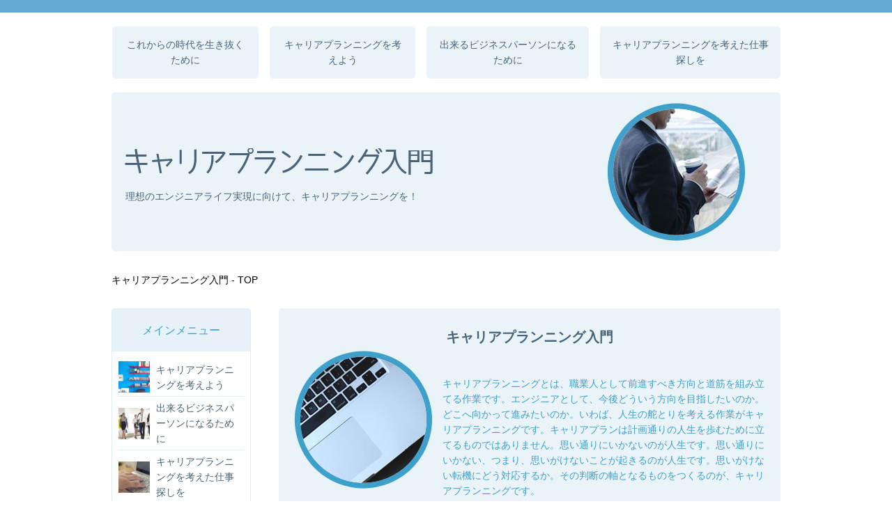

--- FILE ---
content_type: text/html; charset=UTF-8
request_url: https://xn--cckvak1ipctd0bf8fb1842gz10i.net/
body_size: 31082
content:
<?xml version="1.0" encoding="UTF-8"?><!DOCTYPE html PUBLIC "-//W3C//DTD XHTML 1.0 Transitional//EN" "http://www.w3.org/TR/xhtml1/DTD/xhtml1-transitional.dtd"><html lang="ja" xml:lang="ja" xmlns="http://www.w3.org/1999/xhtml">
	<head>
		<meta http-equiv="Content-Type" content="text/html; charset=utf-8" />
		<meta http-equiv="Content-Script-Type" content="text/javascript" />
		<meta http-equiv="Content-Style-Type" content="text/css" />
		<meta name="viewport" content="width=device-width, initial-scale=1">
		<title>
			キャリアプランニング入門		</title>
		<meta name="keywords" content="キャリア,プランニング" />
<meta name="description" content="IT業界は売り手市場といわれ、「食べるのに困らないから」という理由でエンジニアになる人も多いようですが、エンジニアとしてのキャリアプランニングについて考えたことはありますか？IT系エンジニアこそ早い時点でのキャリアプランニングが必要です。" />
<meta name='robots' content='max-image-preview:large' />
<style id='wp-img-auto-sizes-contain-inline-css' type='text/css'>
img:is([sizes=auto i],[sizes^="auto," i]){contain-intrinsic-size:3000px 1500px}
/*# sourceURL=wp-img-auto-sizes-contain-inline-css */
</style>
<style id='wp-block-library-inline-css' type='text/css'>
:root{--wp-block-synced-color:#7a00df;--wp-block-synced-color--rgb:122,0,223;--wp-bound-block-color:var(--wp-block-synced-color);--wp-editor-canvas-background:#ddd;--wp-admin-theme-color:#007cba;--wp-admin-theme-color--rgb:0,124,186;--wp-admin-theme-color-darker-10:#006ba1;--wp-admin-theme-color-darker-10--rgb:0,107,160.5;--wp-admin-theme-color-darker-20:#005a87;--wp-admin-theme-color-darker-20--rgb:0,90,135;--wp-admin-border-width-focus:2px}@media (min-resolution:192dpi){:root{--wp-admin-border-width-focus:1.5px}}.wp-element-button{cursor:pointer}:root .has-very-light-gray-background-color{background-color:#eee}:root .has-very-dark-gray-background-color{background-color:#313131}:root .has-very-light-gray-color{color:#eee}:root .has-very-dark-gray-color{color:#313131}:root .has-vivid-green-cyan-to-vivid-cyan-blue-gradient-background{background:linear-gradient(135deg,#00d084,#0693e3)}:root .has-purple-crush-gradient-background{background:linear-gradient(135deg,#34e2e4,#4721fb 50%,#ab1dfe)}:root .has-hazy-dawn-gradient-background{background:linear-gradient(135deg,#faaca8,#dad0ec)}:root .has-subdued-olive-gradient-background{background:linear-gradient(135deg,#fafae1,#67a671)}:root .has-atomic-cream-gradient-background{background:linear-gradient(135deg,#fdd79a,#004a59)}:root .has-nightshade-gradient-background{background:linear-gradient(135deg,#330968,#31cdcf)}:root .has-midnight-gradient-background{background:linear-gradient(135deg,#020381,#2874fc)}:root{--wp--preset--font-size--normal:16px;--wp--preset--font-size--huge:42px}.has-regular-font-size{font-size:1em}.has-larger-font-size{font-size:2.625em}.has-normal-font-size{font-size:var(--wp--preset--font-size--normal)}.has-huge-font-size{font-size:var(--wp--preset--font-size--huge)}.has-text-align-center{text-align:center}.has-text-align-left{text-align:left}.has-text-align-right{text-align:right}.has-fit-text{white-space:nowrap!important}#end-resizable-editor-section{display:none}.aligncenter{clear:both}.items-justified-left{justify-content:flex-start}.items-justified-center{justify-content:center}.items-justified-right{justify-content:flex-end}.items-justified-space-between{justify-content:space-between}.screen-reader-text{border:0;clip-path:inset(50%);height:1px;margin:-1px;overflow:hidden;padding:0;position:absolute;width:1px;word-wrap:normal!important}.screen-reader-text:focus{background-color:#ddd;clip-path:none;color:#444;display:block;font-size:1em;height:auto;left:5px;line-height:normal;padding:15px 23px 14px;text-decoration:none;top:5px;width:auto;z-index:100000}html :where(.has-border-color){border-style:solid}html :where([style*=border-top-color]){border-top-style:solid}html :where([style*=border-right-color]){border-right-style:solid}html :where([style*=border-bottom-color]){border-bottom-style:solid}html :where([style*=border-left-color]){border-left-style:solid}html :where([style*=border-width]){border-style:solid}html :where([style*=border-top-width]){border-top-style:solid}html :where([style*=border-right-width]){border-right-style:solid}html :where([style*=border-bottom-width]){border-bottom-style:solid}html :where([style*=border-left-width]){border-left-style:solid}html :where(img[class*=wp-image-]){height:auto;max-width:100%}:where(figure){margin:0 0 1em}html :where(.is-position-sticky){--wp-admin--admin-bar--position-offset:var(--wp-admin--admin-bar--height,0px)}@media screen and (max-width:600px){html :where(.is-position-sticky){--wp-admin--admin-bar--position-offset:0px}}

/*# sourceURL=wp-block-library-inline-css */
</style><style id='global-styles-inline-css' type='text/css'>
:root{--wp--preset--aspect-ratio--square: 1;--wp--preset--aspect-ratio--4-3: 4/3;--wp--preset--aspect-ratio--3-4: 3/4;--wp--preset--aspect-ratio--3-2: 3/2;--wp--preset--aspect-ratio--2-3: 2/3;--wp--preset--aspect-ratio--16-9: 16/9;--wp--preset--aspect-ratio--9-16: 9/16;--wp--preset--color--black: #000000;--wp--preset--color--cyan-bluish-gray: #abb8c3;--wp--preset--color--white: #ffffff;--wp--preset--color--pale-pink: #f78da7;--wp--preset--color--vivid-red: #cf2e2e;--wp--preset--color--luminous-vivid-orange: #ff6900;--wp--preset--color--luminous-vivid-amber: #fcb900;--wp--preset--color--light-green-cyan: #7bdcb5;--wp--preset--color--vivid-green-cyan: #00d084;--wp--preset--color--pale-cyan-blue: #8ed1fc;--wp--preset--color--vivid-cyan-blue: #0693e3;--wp--preset--color--vivid-purple: #9b51e0;--wp--preset--gradient--vivid-cyan-blue-to-vivid-purple: linear-gradient(135deg,rgb(6,147,227) 0%,rgb(155,81,224) 100%);--wp--preset--gradient--light-green-cyan-to-vivid-green-cyan: linear-gradient(135deg,rgb(122,220,180) 0%,rgb(0,208,130) 100%);--wp--preset--gradient--luminous-vivid-amber-to-luminous-vivid-orange: linear-gradient(135deg,rgb(252,185,0) 0%,rgb(255,105,0) 100%);--wp--preset--gradient--luminous-vivid-orange-to-vivid-red: linear-gradient(135deg,rgb(255,105,0) 0%,rgb(207,46,46) 100%);--wp--preset--gradient--very-light-gray-to-cyan-bluish-gray: linear-gradient(135deg,rgb(238,238,238) 0%,rgb(169,184,195) 100%);--wp--preset--gradient--cool-to-warm-spectrum: linear-gradient(135deg,rgb(74,234,220) 0%,rgb(151,120,209) 20%,rgb(207,42,186) 40%,rgb(238,44,130) 60%,rgb(251,105,98) 80%,rgb(254,248,76) 100%);--wp--preset--gradient--blush-light-purple: linear-gradient(135deg,rgb(255,206,236) 0%,rgb(152,150,240) 100%);--wp--preset--gradient--blush-bordeaux: linear-gradient(135deg,rgb(254,205,165) 0%,rgb(254,45,45) 50%,rgb(107,0,62) 100%);--wp--preset--gradient--luminous-dusk: linear-gradient(135deg,rgb(255,203,112) 0%,rgb(199,81,192) 50%,rgb(65,88,208) 100%);--wp--preset--gradient--pale-ocean: linear-gradient(135deg,rgb(255,245,203) 0%,rgb(182,227,212) 50%,rgb(51,167,181) 100%);--wp--preset--gradient--electric-grass: linear-gradient(135deg,rgb(202,248,128) 0%,rgb(113,206,126) 100%);--wp--preset--gradient--midnight: linear-gradient(135deg,rgb(2,3,129) 0%,rgb(40,116,252) 100%);--wp--preset--font-size--small: 13px;--wp--preset--font-size--medium: 20px;--wp--preset--font-size--large: 36px;--wp--preset--font-size--x-large: 42px;--wp--preset--spacing--20: 0.44rem;--wp--preset--spacing--30: 0.67rem;--wp--preset--spacing--40: 1rem;--wp--preset--spacing--50: 1.5rem;--wp--preset--spacing--60: 2.25rem;--wp--preset--spacing--70: 3.38rem;--wp--preset--spacing--80: 5.06rem;--wp--preset--shadow--natural: 6px 6px 9px rgba(0, 0, 0, 0.2);--wp--preset--shadow--deep: 12px 12px 50px rgba(0, 0, 0, 0.4);--wp--preset--shadow--sharp: 6px 6px 0px rgba(0, 0, 0, 0.2);--wp--preset--shadow--outlined: 6px 6px 0px -3px rgb(255, 255, 255), 6px 6px rgb(0, 0, 0);--wp--preset--shadow--crisp: 6px 6px 0px rgb(0, 0, 0);}:where(.is-layout-flex){gap: 0.5em;}:where(.is-layout-grid){gap: 0.5em;}body .is-layout-flex{display: flex;}.is-layout-flex{flex-wrap: wrap;align-items: center;}.is-layout-flex > :is(*, div){margin: 0;}body .is-layout-grid{display: grid;}.is-layout-grid > :is(*, div){margin: 0;}:where(.wp-block-columns.is-layout-flex){gap: 2em;}:where(.wp-block-columns.is-layout-grid){gap: 2em;}:where(.wp-block-post-template.is-layout-flex){gap: 1.25em;}:where(.wp-block-post-template.is-layout-grid){gap: 1.25em;}.has-black-color{color: var(--wp--preset--color--black) !important;}.has-cyan-bluish-gray-color{color: var(--wp--preset--color--cyan-bluish-gray) !important;}.has-white-color{color: var(--wp--preset--color--white) !important;}.has-pale-pink-color{color: var(--wp--preset--color--pale-pink) !important;}.has-vivid-red-color{color: var(--wp--preset--color--vivid-red) !important;}.has-luminous-vivid-orange-color{color: var(--wp--preset--color--luminous-vivid-orange) !important;}.has-luminous-vivid-amber-color{color: var(--wp--preset--color--luminous-vivid-amber) !important;}.has-light-green-cyan-color{color: var(--wp--preset--color--light-green-cyan) !important;}.has-vivid-green-cyan-color{color: var(--wp--preset--color--vivid-green-cyan) !important;}.has-pale-cyan-blue-color{color: var(--wp--preset--color--pale-cyan-blue) !important;}.has-vivid-cyan-blue-color{color: var(--wp--preset--color--vivid-cyan-blue) !important;}.has-vivid-purple-color{color: var(--wp--preset--color--vivid-purple) !important;}.has-black-background-color{background-color: var(--wp--preset--color--black) !important;}.has-cyan-bluish-gray-background-color{background-color: var(--wp--preset--color--cyan-bluish-gray) !important;}.has-white-background-color{background-color: var(--wp--preset--color--white) !important;}.has-pale-pink-background-color{background-color: var(--wp--preset--color--pale-pink) !important;}.has-vivid-red-background-color{background-color: var(--wp--preset--color--vivid-red) !important;}.has-luminous-vivid-orange-background-color{background-color: var(--wp--preset--color--luminous-vivid-orange) !important;}.has-luminous-vivid-amber-background-color{background-color: var(--wp--preset--color--luminous-vivid-amber) !important;}.has-light-green-cyan-background-color{background-color: var(--wp--preset--color--light-green-cyan) !important;}.has-vivid-green-cyan-background-color{background-color: var(--wp--preset--color--vivid-green-cyan) !important;}.has-pale-cyan-blue-background-color{background-color: var(--wp--preset--color--pale-cyan-blue) !important;}.has-vivid-cyan-blue-background-color{background-color: var(--wp--preset--color--vivid-cyan-blue) !important;}.has-vivid-purple-background-color{background-color: var(--wp--preset--color--vivid-purple) !important;}.has-black-border-color{border-color: var(--wp--preset--color--black) !important;}.has-cyan-bluish-gray-border-color{border-color: var(--wp--preset--color--cyan-bluish-gray) !important;}.has-white-border-color{border-color: var(--wp--preset--color--white) !important;}.has-pale-pink-border-color{border-color: var(--wp--preset--color--pale-pink) !important;}.has-vivid-red-border-color{border-color: var(--wp--preset--color--vivid-red) !important;}.has-luminous-vivid-orange-border-color{border-color: var(--wp--preset--color--luminous-vivid-orange) !important;}.has-luminous-vivid-amber-border-color{border-color: var(--wp--preset--color--luminous-vivid-amber) !important;}.has-light-green-cyan-border-color{border-color: var(--wp--preset--color--light-green-cyan) !important;}.has-vivid-green-cyan-border-color{border-color: var(--wp--preset--color--vivid-green-cyan) !important;}.has-pale-cyan-blue-border-color{border-color: var(--wp--preset--color--pale-cyan-blue) !important;}.has-vivid-cyan-blue-border-color{border-color: var(--wp--preset--color--vivid-cyan-blue) !important;}.has-vivid-purple-border-color{border-color: var(--wp--preset--color--vivid-purple) !important;}.has-vivid-cyan-blue-to-vivid-purple-gradient-background{background: var(--wp--preset--gradient--vivid-cyan-blue-to-vivid-purple) !important;}.has-light-green-cyan-to-vivid-green-cyan-gradient-background{background: var(--wp--preset--gradient--light-green-cyan-to-vivid-green-cyan) !important;}.has-luminous-vivid-amber-to-luminous-vivid-orange-gradient-background{background: var(--wp--preset--gradient--luminous-vivid-amber-to-luminous-vivid-orange) !important;}.has-luminous-vivid-orange-to-vivid-red-gradient-background{background: var(--wp--preset--gradient--luminous-vivid-orange-to-vivid-red) !important;}.has-very-light-gray-to-cyan-bluish-gray-gradient-background{background: var(--wp--preset--gradient--very-light-gray-to-cyan-bluish-gray) !important;}.has-cool-to-warm-spectrum-gradient-background{background: var(--wp--preset--gradient--cool-to-warm-spectrum) !important;}.has-blush-light-purple-gradient-background{background: var(--wp--preset--gradient--blush-light-purple) !important;}.has-blush-bordeaux-gradient-background{background: var(--wp--preset--gradient--blush-bordeaux) !important;}.has-luminous-dusk-gradient-background{background: var(--wp--preset--gradient--luminous-dusk) !important;}.has-pale-ocean-gradient-background{background: var(--wp--preset--gradient--pale-ocean) !important;}.has-electric-grass-gradient-background{background: var(--wp--preset--gradient--electric-grass) !important;}.has-midnight-gradient-background{background: var(--wp--preset--gradient--midnight) !important;}.has-small-font-size{font-size: var(--wp--preset--font-size--small) !important;}.has-medium-font-size{font-size: var(--wp--preset--font-size--medium) !important;}.has-large-font-size{font-size: var(--wp--preset--font-size--large) !important;}.has-x-large-font-size{font-size: var(--wp--preset--font-size--x-large) !important;}
/*# sourceURL=global-styles-inline-css */
</style>

<style id='classic-theme-styles-inline-css' type='text/css'>
/*! This file is auto-generated */
.wp-block-button__link{color:#fff;background-color:#32373c;border-radius:9999px;box-shadow:none;text-decoration:none;padding:calc(.667em + 2px) calc(1.333em + 2px);font-size:1.125em}.wp-block-file__button{background:#32373c;color:#fff;text-decoration:none}
/*# sourceURL=/wp-includes/css/classic-themes.min.css */
</style>
<link rel='stylesheet' id='contact-form-7-css' href='https://xn--cckvak1ipctd0bf8fb1842gz10i.net/wp-content/plugins/contact-form-7/includes/css/styles.css?ver=5.8.7' type='text/css' media='all' />
<link rel="https://api.w.org/" href="https://xn--cckvak1ipctd0bf8fb1842gz10i.net/wp-json/" />
<!-- BEGIN: WP Social Bookmarking Light HEAD -->
<style type="text/css">.wp_social_bookmarking_light{
    border: 0 !important;
    padding: 10px 0 20px 0 !important;
  margin: 0 0 0 20px;
}
.wp_social_bookmarking_light div{
    float: left !important;
    border: 0 !important;
    padding: 0 !important;
    margin: 0 5px 0px 0 !important;
    min-height: 30px !important;
    line-height: 18px !important;
    text-indent: 0 !important;
}
.wp_social_bookmarking_light img{
    border: 0 !important;
    padding: 0;
    margin: 0;
    vertical-align: top !important;
}
.wp_social_bookmarking_light_clear{
    clear: both !important;
}
#fb-root{
    display: none;
}
.wsbl_twitter{
    width: 100px;
}
.wsbl_facebook_like iframe{
    max-width: none !important;
}
</style>
<!-- END: WP Social Bookmarking Light HEAD -->
		<link rel="shortcut icon" href="../../../wp-content/uploads/2022/02/favicon.ico" />
		<link href="https://xn--cckvak1ipctd0bf8fb1842gz10i.net/wp-content/themes/ltfr73/style.css" rel="stylesheet" type="text/css" />
	</head>
	<body id="careerplan_top">
		<!-- #headGroup -->
		<div id="careerplan_headGroup" class="careerplan_boxWrap">
			<div class="careerplan_gnav">
				<!-- gnav -->
				<div class="menu-gnav-container"><ul id="menu-gnav" class="menu"><li id="menu-item-37" class="menu-item menu-item-type-post_type menu-item-object-page menu-item-37"><a   href="https://xn--cckvak1ipctd0bf8fb1842gz10i.net/outwear/">これからの時代を生き抜くために</a></li>
<li id="menu-item-39" class="menu-item menu-item-type-taxonomy menu-item-object-category menu-item-39"><a   href="https://xn--cckvak1ipctd0bf8fb1842gz10i.net/thinkyou/">キャリアプランニングを考えよう</a></li>
<li id="menu-item-38" class="menu-item menu-item-type-taxonomy menu-item-object-category menu-item-38"><a   href="https://xn--cckvak1ipctd0bf8fb1842gz10i.net/excellence/">出来るビジネスパーソンになるために</a></li>
<li id="menu-item-40" class="menu-item menu-item-type-taxonomy menu-item-object-category menu-item-40"><a   href="https://xn--cckvak1ipctd0bf8fb1842gz10i.net/findwork/">キャリアプランニングを考えた仕事探しを</a></li>
</ul></div>				<!-- /gnav -->
			</div>
			<!--sp-menu-->
			<div id="sp-gnav">
				<input id="nav-input" type="checkbox" class="nav-unshown">
				<label id="nav-open" for="nav-input"><span></span></label>
				<label class="nav-unshown" id="nav-close" for="nav-input"></label>
				<div id="nav-content">
					<div class="menu-gnav-container"><ul id="menu-gnav-1" class="menu"><li class="menu-item menu-item-type-post_type menu-item-object-page menu-item-37"><a   href="https://xn--cckvak1ipctd0bf8fb1842gz10i.net/outwear/">これからの時代を生き抜くために</a></li>
<li class="menu-item menu-item-type-taxonomy menu-item-object-category menu-item-39"><a   href="https://xn--cckvak1ipctd0bf8fb1842gz10i.net/thinkyou/">キャリアプランニングを考えよう</a></li>
<li class="menu-item menu-item-type-taxonomy menu-item-object-category menu-item-38"><a   href="https://xn--cckvak1ipctd0bf8fb1842gz10i.net/excellence/">出来るビジネスパーソンになるために</a></li>
<li class="menu-item menu-item-type-taxonomy menu-item-object-category menu-item-40"><a   href="https://xn--cckvak1ipctd0bf8fb1842gz10i.net/findwork/">キャリアプランニングを考えた仕事探しを</a></li>
</ul></div>				</div>
			</div>
			<!--/sp-menu-->
			<div class="careerplan_eyecatch">
				<p><a href="/"><img src="https://xn--cckvak1ipctd0bf8fb1842gz10i.net/wp-content/themes/ltfr73/images/logo.gif" alt="キャリアプランニング入門" width="461" height="38" /></a></p>
				<h1>理想のエンジニアライフ実現に向けて、キャリアプランニングを！</h1>
			</div>
			<!-- pankuz -->
			<div class="careerplan_pankuz">
				<ul><li itemscope itemtype="http://data-vocabulary.org/breadcrumb"><span itemprop="title">キャリアプランニング入門 - TOP</span></li></ul>			</div>
			<!-- /.pankuz -->
		</div>
		<!-- /#headGroup --><div id="careerplan_content" class="careerplan_boxWrap careerplan_clearfix">
	<!-- #contents -->
	<div id="careerplan_contents" class="careerplan_index careerplan_contentsWrap careerplan_fr careerplan_articl">
		<!-- headLine -->
		<div class="careerplan_index_headLine careerplan_section">
			<h2>キャリアプランニング入門</h2>
			<p>キャリアプランニングとは、職業人として前進すべき方向と道筋を組み立てる作業です。エンジニアとして、今後どういう方向を目指したいのか。どこへ向かって進みたいのか。いわば、人生の舵とりを考える作業がキャリアプランニングです。キャリアプランは計画通りの人生を歩むために立てるものではありません。思い通りにいかないのが人生です。思い通りにいかない、つまり、思いがけないことが起きるのが人生です。思いがけない転機にどう対応するか。その判断の軸となるものをつくるのが、キャリアプランニングです。</p>
		</div>
		<!-- /.headLine -->
		<h2>転職関連ニュース</h2>
		<ul>
						<li><p>2024.02.20</p><h3><a href="https://xn--cckvak1ipctd0bf8fb1842gz10i.net/thinkyou/post79/">転職とフリーランスで迷ったら</a></h3></li>
						<li><p>2015.01.21</p><h3><a href="https://xn--cckvak1ipctd0bf8fb1842gz10i.net/thinkyou/post14/">既存の枠にしばられすぎないこと</a></h3></li>
						<li><p>2015.01.13</p><h3><a href="https://xn--cckvak1ipctd0bf8fb1842gz10i.net/thinkyou/post12/">エンジニアは20代のうちに</a></h3></li>
						<li><p>2015.01.07</p><h3><a href="https://xn--cckvak1ipctd0bf8fb1842gz10i.net/thinkyou/post10/">キャリアプラニングが必要な理由</a></h3></li>
						<li><p>2025.06.16</p><h3><a href="https://xn--cckvak1ipctd0bf8fb1842gz10i.net/excellence/post82/">俯瞰力を身につける</a></h3></li>
						<li><p>2015.02.24</p><h3><a href="https://xn--cckvak1ipctd0bf8fb1842gz10i.net/excellence/post22/">優秀なビジネスマンの共通点</a></h3></li>
						<li><p>2015.02.18</p><h3><a href="https://xn--cckvak1ipctd0bf8fb1842gz10i.net/excellence/post20/">出世ゲームを勝ち抜くコツ</a></h3></li>
						<li><p>2015.02.10</p><h3><a href="https://xn--cckvak1ipctd0bf8fb1842gz10i.net/excellence/post18/">出世はゲームとして考える</a></h3></li>
					</ul>
	</div><!-- /#contents -->
		<!-- #side -->
	<div id="careerplan_side" class="careerplan_fl">
		<div>
			<p>メインメニュー</p>
			<ul>
								<li>
					<a href="https://xn--cckvak1ipctd0bf8fb1842gz10i.net/thinkyou/"><img alt="キャリアプランニングを考えよう" src="https://xn--cckvak1ipctd0bf8fb1842gz10i.net/wp-content/themes/ltfr73/images/2.jpg" width="68" height="45" /></a> 
					<a href="https://xn--cckvak1ipctd0bf8fb1842gz10i.net/thinkyou/">キャリアプランニングを考えよう</a>
				</li>
								<li>
					<a href="https://xn--cckvak1ipctd0bf8fb1842gz10i.net/excellence/"><img alt="出来るビジネスパーソンになるために" src="https://xn--cckvak1ipctd0bf8fb1842gz10i.net/wp-content/themes/ltfr73/images/3.jpg" width="68" height="45" /></a> 
					<a href="https://xn--cckvak1ipctd0bf8fb1842gz10i.net/excellence/">出来るビジネスパーソンになるために</a>
				</li>
								<li>
					<a href="https://xn--cckvak1ipctd0bf8fb1842gz10i.net/findwork/"><img alt="キャリアプランニングを考えた仕事探しを" src="https://xn--cckvak1ipctd0bf8fb1842gz10i.net/wp-content/themes/ltfr73/images/4.jpg" width="68" height="45" /></a> 
					<a href="https://xn--cckvak1ipctd0bf8fb1842gz10i.net/findwork/">キャリアプランニングを考えた仕事探しを</a>
				</li>
							</ul>
		</div>
		<div>
			<p>特集</p>
			<ul>
								<li>
					<a href="https://xn--cckvak1ipctd0bf8fb1842gz10i.net/thinkyou/post10/"><img alt="キャリアプラニングが必要な理由" src="https://xn--cckvak1ipctd0bf8fb1842gz10i.net/wp-content/themes/ltfr73/images/2-1.jpg" width="68" height="45" /></a> 
					<a href="https://xn--cckvak1ipctd0bf8fb1842gz10i.net/thinkyou/post10/">キャリアプラニングが必要な理由</a>
				</li>
								<li>
					<a href="https://xn--cckvak1ipctd0bf8fb1842gz10i.net/thinkyou/post14/"><img alt="既存の枠にしばられすぎないこと" src="https://xn--cckvak1ipctd0bf8fb1842gz10i.net/wp-content/themes/ltfr73/images/2-3.jpg" width="68" height="45" /></a> 
					<a href="https://xn--cckvak1ipctd0bf8fb1842gz10i.net/thinkyou/post14/">既存の枠にしばられすぎないこと</a>
				</li>
								<li>
					<a href="https://xn--cckvak1ipctd0bf8fb1842gz10i.net/excellence/post20/"><img alt="出世ゲームを勝ち抜くコツ" src="https://xn--cckvak1ipctd0bf8fb1842gz10i.net/wp-content/themes/ltfr73/images/3-3.jpg" width="68" height="45" /></a> 
					<a href="https://xn--cckvak1ipctd0bf8fb1842gz10i.net/excellence/post20/">出世ゲームを勝ち抜くコツ</a>
				</li>
							</ul>
		</div>
	</div>
	<!-- /#side -->		<!-- #osusume-->
	<div class="careerplan_osusume_box careerplan_contentsWrap careerplan_fr careerplan_articl">
		<h4>おすすめ記事ピックアップ</h4>
				<h5><a href="https://xn--cckvak1ipctd0bf8fb1842gz10i.net/thinkyou/post12/">エンジニアは20代のうちに</a></h5>
		<p>
			<a href="https://xn--cckvak1ipctd0bf8fb1842gz10i.net/thinkyou/post12/"><img alt="エンジニアは20代のうちに" src="https://xn--cckvak1ipctd0bf8fb1842gz10i.net/wp-content/themes/ltfr73/images/2-2.jpg" width="266" height="177" /></a>
			技術の先端で勝負するエンジニアの場合、身に付けた技術が技術自体の変化によって陳腐化することが多々あります。それを考えると一部の例外を除いて、エンジニアも能力的なピークは30代前半と言えるでしょう。また、雇用している企業もそのくらいの時期までが体力もあり使い易い時期であると言えます。ですからおおむねこの時期が、エンジニアの人材としての価値が確定すると考えてほぼ間違いありません。であれば、エンジニアの場合、遅くとも28歳くらいまでには自分の進路を決めておきたいものです。			<a href="https://xn--cckvak1ipctd0bf8fb1842gz10i.net/thinkyou/post12/">エンジニアは20代のうちにの詳細を見る</a>
		</p>
				<h5><a href="https://xn--cckvak1ipctd0bf8fb1842gz10i.net/excellence/post18/">出世はゲームとして考える</a></h5>
		<p>
			<a href="https://xn--cckvak1ipctd0bf8fb1842gz10i.net/excellence/post18/"><img alt="出世はゲームとして考える" src="https://xn--cckvak1ipctd0bf8fb1842gz10i.net/wp-content/themes/ltfr73/images/3-2.jpg" width="266" height="177" /></a>
			エンジニアの場合、出世に興味はあってもどのように捉えどのよう振る舞えば出世につながるか、それが分からない方が少なからず見受けられます。そんな場合、出世はある種のゲームであると捉えてみてはどうでしょうか。そう、「出世」は自分が今いる組織の中で「出世に最適な評判」を積み上げ、ある時点でそれを「より高い地位として実現させる」ゲームであると見るのです。この出世にふさわしい評判というのは単に仕事に対して処理能力がある、ということだけではなく、リーダーとしての能力に対する評価が含まれています。			<a href="https://xn--cckvak1ipctd0bf8fb1842gz10i.net/excellence/post18/">出世はゲームとして考えるの詳細を見る</a>
		</p>
				<h5><a href="https://xn--cckvak1ipctd0bf8fb1842gz10i.net/findwork/post28/">エンジニアの成功する転職ポイント</a></h5>
		<p>
			<a href="https://xn--cckvak1ipctd0bf8fb1842gz10i.net/findwork/post28/"><img alt="エンジニアの成功する転職ポイント" src="https://xn--cckvak1ipctd0bf8fb1842gz10i.net/wp-content/themes/ltfr73/images/4-3.jpg" width="266" height="177" /></a>
			エンジニアの転職が成功するかどうかは、まず専門内容を深く理解していて専門知識に不足がなく、専門用語を平易に説明できる頭の良さとコミュニケーション能力を持っていることが前提になります。そのうえで大事なのは、誠実であり、自分で考えて発言でき、他人を元気にするような明るさがあり、人間的に成熟していること。さらに面接に際しては面接官が納得できて嫌味のない志望理由を述べることができ、仕事に対する態度、あるいは何故いま勤めている会社を辞めて転職しようとしているのかについて、説得力ある説明が出来る必要があります。			<a href="https://xn--cckvak1ipctd0bf8fb1842gz10i.net/findwork/post28/">エンジニアの成功する転職ポイントの詳細を見る</a>
		</p>
			</div><!-- /#osusume -->
</div>	<!-- #footGroup -->
<div class="careerplan_footGroup">
	<p><span class="careerplan_boxWrap"><a href="#careerplan_top">ページトップへ</a></span></p>
	<div class="careerplan_fnav careerplan_boxWrap">
		<!-- fnav -->
		<div class="menu-fnav-container"><ul id="menu-fnav" class="menu"><li id="menu-item-41" class="menu-item menu-item-type-custom menu-item-object-custom current-menu-item current_page_item menu-item-41"><a   href="/">キャリアプランニング入門 &#8211; TOP</a></li>
<li id="menu-item-42" class="menu-item menu-item-type-post_type menu-item-object-page menu-item-42"><a   href="https://xn--cckvak1ipctd0bf8fb1842gz10i.net/outwear/">これからの時代を生き抜くために</a></li>
<li id="menu-item-44" class="menu-item menu-item-type-taxonomy menu-item-object-category menu-item-44"><a   href="https://xn--cckvak1ipctd0bf8fb1842gz10i.net/thinkyou/">キャリアプランニングを考えよう</a></li>
<li id="menu-item-43" class="menu-item menu-item-type-taxonomy menu-item-object-category menu-item-43"><a   href="https://xn--cckvak1ipctd0bf8fb1842gz10i.net/excellence/">出来るビジネスパーソンになるために</a></li>
<li id="menu-item-45" class="menu-item menu-item-type-taxonomy menu-item-object-category menu-item-45"><a   href="https://xn--cckvak1ipctd0bf8fb1842gz10i.net/findwork/">キャリアプランニングを考えた仕事探しを</a></li>
<li id="menu-item-72" class="menu-item menu-item-type-post_type menu-item-object-page menu-item-72"><a   href="https://xn--cckvak1ipctd0bf8fb1842gz10i.net/ssl/">常時SSL(https)化について</a></li>
<li id="menu-item-68" class="menu-item menu-item-type-post_type menu-item-object-page menu-item-68"><a   href="https://xn--cckvak1ipctd0bf8fb1842gz10i.net/contact/">お問い合わせフォーム</a></li>
</ul></div>	</div>
	<address>Copyright © 2015 キャリアプランニング入門 All Rights Reserved.</address>
</div>
<!-- /#footGroup -->
<script type="speculationrules">
{"prefetch":[{"source":"document","where":{"and":[{"href_matches":"/*"},{"not":{"href_matches":["/wp-*.php","/wp-admin/*","/wp-content/uploads/*","/wp-content/*","/wp-content/plugins/*","/wp-content/themes/ltfr73/*","/*\\?(.+)"]}},{"not":{"selector_matches":"a[rel~=\"nofollow\"]"}},{"not":{"selector_matches":".no-prefetch, .no-prefetch a"}}]},"eagerness":"conservative"}]}
</script>

<!-- BEGIN: WP Social Bookmarking Light FOOTER -->    <script>!function(d,s,id){var js,fjs=d.getElementsByTagName(s)[0],p=/^http:/.test(d.location)?'http':'https';if(!d.getElementById(id)){js=d.createElement(s);js.id=id;js.src=p+'://platform.twitter.com/widgets.js';fjs.parentNode.insertBefore(js,fjs);}}(document, 'script', 'twitter-wjs');</script><!-- END: WP Social Bookmarking Light FOOTER -->
<script type="text/javascript" src="https://xn--cckvak1ipctd0bf8fb1842gz10i.net/wp-content/plugins/contact-form-7/includes/swv/js/index.js?ver=5.8.7" id="swv-js"></script>
<script type="text/javascript" id="contact-form-7-js-extra">
/* <![CDATA[ */
var wpcf7 = {"api":{"root":"https://xn--cckvak1ipctd0bf8fb1842gz10i.net/wp-json/","namespace":"contact-form-7/v1"}};
//# sourceURL=contact-form-7-js-extra
/* ]]> */
</script>
<script type="text/javascript" src="https://xn--cckvak1ipctd0bf8fb1842gz10i.net/wp-content/plugins/contact-form-7/includes/js/index.js?ver=5.8.7" id="contact-form-7-js"></script>
</body>
</html>

--- FILE ---
content_type: text/css
request_url: https://xn--cckvak1ipctd0bf8fb1842gz10i.net/wp-content/themes/ltfr73/style.css
body_size: 19075
content:
@charset "UTF-8";
/*========================================================
reset
========================================================*/
html, body, div, span, applet, object, iframe,
h1, h2, h3, h4, h5, h6, p, blockquote, pre,
a, abbr, acronym, address, big, cite, code,
del, dfn, em, i, font, img, ins, kbd, q, s, samp,
small, strike, sub, sup, tt, var,
dl, dt, dd, ol, ul, li,
fieldset, form, label, legend,
table, caption, tbody, tfoot, thead, tr, th, td {
	margin: 0;
	padding: 0;
	border: 0;
	background-repeat: no-repeat;
	vertical-align: baseline;
	font-style: inherit;
	font-weight: inherit;
	outline: 0;
	font-size: 14px;
	font-weight: normal;
	font-family: "メイリオ", Meiryo, "ヒラギノ角ゴ Pro W3", "Hiragino Kaku Gothic Pro", Osaka, "ＭＳ Ｐゴシック", "MS PGothic", sans-serif;
	line-height: 1.6
}
html {
	font-size: 75%;
	filter: expression(document.execCommand("BackgroundImageCache", false, true));
	margin: 0 !important
}
img {
	vertical-align: bottom;
	-ms-interpolation-mode: bicubic;
	image-rendering: optimizeQuality /* Fx, (Gecko 1.9.2) */
}
ol, ul { list-style: none }
table {
/*	border-collapse: collapse;*/
	border-collapse: separate; border-spacing: 0 }
caption, th, td { font-weight: normal; text-align: left; vertical-align: top }
blockquote:before, blockquote:after,
q:before, q:after { content: "" }
blockquote, q { quotes: "" "" }
a:focus {
/*\*/
	overflow: hidden;
/**/
}
option { padding-right: 10px }
input{ border: none }

/*========================================================
common
========================================================*/
/*--------------------------------------------- elements*/
body { margin: 0 auto; border-top: 18px solid #63abd4; width: 100%; min-width: 960px }
h2, h2 a, h2 span, h4, h4 span { font-size: 20px; font-weight: bold; color: #4a6376 }
h3, h3 a, h5, h5 a { font-size: 16px; font-weight: bold }
a { text-decoration: none; color: #4a6376 }


/*---------------------------------------------- class*/
.careerplan_boxWrap { margin: 0 auto; width: 960px }
.careerplan_contentsWrap { width: 720px }
.careerplan_articl { margin-bottom: 75px }
.careerplan_section { margin-bottom: 35px }
.careerplan_block { margin-bottom: 20px }
.careerplan_box { margin-bottom: 10px }
.careerplan_part { margin-bottom: 5px }

.careerplan_fl { float: left }
.careerplan_fr { float: right }
img.careerplan_fl { margin-right: 25px }
img.careerplan_fr { margin-left: 25px }

.careerplan_textshadow { text-shadow: 0 0 5px #333; filter: glow(color=#333333,strength=5px) }
.careerplan_boxshadow { box-shadow: 0px 1px 5px #101010 inset; filter: progid:DXImageTransform.Microsoft.Shadow(color=#969696, Direction=145, Strength=3) }

/* clearFix */
.careerplan_clearfix:after {
	content: " ";
	display: block;
	visibility: hidden;
	clear: both;
	height: 0.1px;
	font-size: 0.1em;
	line-height: 0
}
.careerplan_clearfix { display: inline-block; min-height: 1% }
/*¥*/
* html .careerplan_clearfix { display: inline-block; min-height: 1% }
.careerplan_clearfix { display: block }


/*---------------------------------------------- headGroup*/
#careerplan_headGroup { position: relative }
#careerplan_headGroup .careerplan_gnav ul li {
	display: table-cell;
	padding: 20px 0 20px 15px;
	border-left: 1px solid #fff;
	vertical-align: middle;
}
#careerplan_headGroup .careerplan_gnav ul li:first-child { padding-left: 0 }
#careerplan_headGroup .careerplan_gnav ul li a {
	display: block;
	padding: 15px;
	border-radius: 5px;
	background: #e9f3f8;
	min-height: 45px;
	font-size: 14px;
	text-align: center;
}
#sp-gnav {
    display: none;
}
#careerplan_headGroup .careerplan_eyecatch {
	padding: 80px 0 0;
	border-radius: 5px;
	background: #e9f3f8 url(images/eyecatch.jpg) right center no-repeat;
	min-height: 148px
}
#careerplan_headGroup .careerplan_eyecatch h1 { padding: 20px 0 0 20px; color: #4a6376 }
#careerplan_headGroup .careerplan_eyecatch p a { display: block; width: 461px; height: 38px }
#careerplan_headGroup .careerplan_pankuz ul { padding: 30px 0 25px }
#careerplan_headGroup .careerplan_pankuz ul li { display: inline-block; padding: 0 5px 5px 0; }
#careerplan_headGroup .careerplan_pankuz ul li a span { font-weight: bold; color: #4a6376 }


/*---------------------------------------------- side*/
#careerplan_side { width: 200px }
#careerplan_side div { margin-bottom: 25px; border: 1px solid #ddecf5; border-radius: 5px; overflow: hidden }
#careerplan_side div p { padding: 18px 0; background: #e6f1f8; font-size: 16px; text-align: center; color: #3ea0cb }
#careerplan_side ul { padding: 9px }
#careerplan_side div ul li { position: relative; border-top: 1px solid #ddecf5 }
#careerplan_side div ul li:first-child { border: 0 }
#careerplan_side ul li a {
	display: inline-block;
	padding: 5px;
	width: 120px;
	vertical-align: middle
}
#careerplan_side ul li a:first-child {
	position: relative;
	padding: 5px 0;
	width: 45px; height: 45px;
	overflow: hidden
}


/*---------------------------------------------- osusume*/
.careerplan_osusume_box { border-bottom: 1px solid #ddecf5 }
.careerplan_osusume_box h4 { padding: 20px 0 }
.careerplan_osusume_box h5 { background: #e0f0f7 }
.careerplan_osusume_box h5 a { display: block; padding: 10px 20px; color: #8c98a6 }
.careerplan_osusume_box p {
	position: relative;
	padding: 20px 290px 95px 20px;
	border-right: 1px solid #ddecf5; border-left: 1px solid #ddecf5;
	height: 177px
}
.careerplan_osusume_box p a {
	position: absolute;
	bottom: 20px; right: 290px;
	padding: 5px 20px;
	border-radius: 5px;
	background: #63abd4;
	width: 364px;
	color: #fff
}
.careerplan_osusume_box p a:first-child {
	top: 20px; bottom: auto; right: 20px;
	padding: 0; border-radius: 0; background: none;
	width: 262px; height: 177px;
	overflow: hidden
}


/*---------------------------------------------- footGroup*/
.careerplan_footGroup { background: #63abd4 }
.careerplan_footGroup p { background: #fff }
.careerplan_footGroup p span { display: block; text-align: right }
.careerplan_footGroup p a {
	display: inline-block;
	padding: 10px 20px 10px 50px;
	background: #63abd4 url(images/pagetop.gif) 25px 15px no-repeat;
	border-top-right-radius: 5px; border-top-left-radius: 5px;
	color: #fff
}
.careerplan_footGroup ul { margin: 40px auto 30px }
.careerplan_footGroup ul li { display: inline-block; padding-right: 15px; vertical-align: middle; color: #fff }
.careerplan_footGroup ul li:before { padding-right: 5px; content: "■" }
.careerplan_footGroup ul li a { color: #fff }
.careerplan_footGroup address { padding: 10px 0; background: #5a9abe; text-align: center; color: #fff }



/*========================================================
index
========================================================*/
.careerplan_index ul { padding-top: 15px }
.careerplan_index ul li { display: inline-block; margin: 0 0 8px 5px; background: #f5f5f5; width: 355px; vertical-align: middle }
.careerplan_index ul li:first-child, .careerplan_index ul li:first-child + * + *,
.careerplan_index ul li:first-child + * + * + * + *,
.careerplan_index ul li:first-child + * + * + * + * + * + * { margin-left: 0 }
.careerplan_index h3 a { display: block; padding: 5px 10px }
.careerplan_index p { padding: 5px 10px 0; color: #8c98a6 }
.careerplan_index_headLine {
	border-radius: 5px;
	background: #e9f3f8 url(images/index.jpg) 22px 60px no-repeat
}
.careerplan_index_headLine h2 { padding: 25px 0 0; text-align: center }
.careerplan_index_headLine p {
	position: static;
	padding: 40px 22px 40px 235px;
	border: 0;
	color: #3ea0cb
}



/*========================================================
category
========================================================*/
.careerplan_category,
.careerplan_detail { border-radius: 5px; border: 3px solid #e6f2f8 }
.careerplan_category_headLine{
	position: relative;
	border-top-right-radius: 2px; border-top-left-radius: 2px;
	background: #e6f2f8;
	min-height: 187px
}
.careerplan_category_headLine h2 { padding: 25px 0 0 20px; width: 410px }
.careerplan_category_headLine p { padding: 10px 20px 20px; width: 410px; color: #3ea0cb }
.careerplan_category_headLine p:first-child {
	position: absolute;
	top: 25px; right: 20px;
	padding: 0;
	margin: 0;
	width: 250px
}
.careerplan_category_headLine + h2 { margin: 35px 15px; padding: 5px 20px; border-radius: 50px; background: #e6f2f8 }
.careerplan_category .careerplan_fl { margin-left: 20px; width: 336px }
.careerplan_category h2 + .careerplan_fl,
.careerplan_category h2 + .careerplan_fl + * + * { margin-left: 15px }
.careerplan_category .careerplan_fl h3 { position: relative; height: 145px }
.careerplan_category .careerplan_fl h3 a {
	position: absolute;
	bottom: 0; left: 0;
	padding: 10px;
	background-color: rgba(0,0,0,0.8);
	filter:progid:DXImageTransform.Microsoft.Gradient(GradientType=0,StartColorStr=#88000000,EndColorStr=#88000000);
	-ms-filter: "progid:DXImageTransform.Microsoft.Gradient(GradientType=0,StartColorStr=#88000000,EndColorStr=#88000000)";
	width: 316px; height: 50px;
	font-size: 16px;
	color: #fff;
	vertical-align: middle;
}
.careerplan_category .careerplan_fl h3 a:first-child {
	position: absolute;
	top: 0; bottom: auto; left: 0;
	padding: 0;
	background: none;
	width: 336px; height: 145px;
	overflow: hidden
}
.careerplan_category .careerplan_fl h3 a img { position: absolute; top: -20px }
.careerplan_category .careerplan_fl p { position: relative; padding: 15px 0 95px; height: 292px }
.careerplan_category .careerplan_fl p a {
	position: absolute;
	bottom: 25px; right: 0;
	display: block;
}



/*========================================================
detail
========================================================*/
.careerplan_detail { padding-bottom: 30px }
.careerplan_detail h3 {
	margin: 35px 15px 10px;
	padding: 10px 0 10px 50px;
	background: url(images/detail_h3.gif) left 2px no-repeat;
	color: #3696c4
}
.careerplan_detail p { padding: 0 15px }
.careerplan_detail p a { color: #3696c4 }
.careerplan_detail p.careerplan_detail_pa { padding: 15px }
.careerplan_detail p.careerplan_detail_pa a.careerplan_bnr2 { display: block; height: auto; width: auto; margin: 10px 0 0 0; }
.careerplan_detail p.careerplan_detail_pa a.careerplan_bnr { display: block; height: auto; width: auto; margin: 10px 0 0 0;}
.careerplan_detail_headLine { border-top-right-radius: 2px; border-top-left-radius: 2px; background: #e6f2f8 }
.careerplan_detail_headLine h2 { padding: 60px 20px 60px 92px; background: url(images/detail_h2.gif) left center no-repeat }


/*detail style------------------------------------------*/


/*========================================================
inportant class
========================================================*/
body a:hover {
	-ms-filter: "progid:DXImageTransform.Microsoft.Alpha(Opacity=70)";
	filter: alpha(opacity=70);
	opacity: 0.7;
	text-decoration: underline
}
#careerplan_side ul li:hover {
	-ms-filter: "progid:DXImageTransform.Microsoft.Alpha(Opacity=70)";
	filter: alpha(opacity=70);
	opacity: 0.7
}
.careerplan_category .careerplan_fl h3 a:hover { filter:progid:DXImageTransform.Microsoft.Gradient(GradientType=0,StartColorStr=#88000000,EndColorStr=#88000000); -ms-filter: "progid:DXImageTransform.Microsoft.Gradient(GradientType=0,StartColorStr=#88000000,EndColorStr=#88000000)" }
#careerplan_side ul li:hover a,
.careerplan_category .careerplan_fl h3 a:first-child,
.careerplan_category .careerplan_fl h3 a:first-child:hover,
.careerplan_category .careerplan_fl h3 a:not(:target) { -ms-filter: none; filter: none; opacity: 1 }
.careerplan_category .careerplan_fl h3:hover a,
#careerplan_side ul li:hover a { text-decoration: underline }

.careerplan_detail .mw_wp_form p {
	padding: 15px 20px;
}
.careerplan_detail .mw_wp_form input,
.careerplan_detail .mw_wp_form textarea {
	border: 1px solid #000;
}
.careerplan_detail .mw_wp_form input[type="submit"] {
	font-size: 14px;
	padding: 5px;
}


/* タブレット */
@media screen and (max-width: 959px) {
	* {
		box-sizing: border-box;
	}
	body {
		min-width: inherit;
	}
	.careerplan_boxWrap {
		width: 100%;
	}
	.careerplan_gnav {
		width: 95%;
		margin: 0 auto;
	}
	#careerplan_headGroup .careerplan_eyecatch {
		width: 95%;
		min-height: 180px;
		position: relative;
		padding: 0;
		background-size: contain;
		margin: 0 auto;
	}
	#careerplan_headGroup .careerplan_eyecatch p {
		width: 100%;
		position: absolute;
		top: 35%;
	}
	#careerplan_headGroup .careerplan_eyecatch p a {
		width: 60%;
		max-width: 461px;
		height: auto;
	}
	#careerplan_headGroup .careerplan_eyecatch p a img {
		width: 100%;
		height: auto;
	}
	#careerplan_headGroup .careerplan_eyecatch h1 {
		width: 62%;
		position: absolute;
		top: 50%;
	}
	.careerplan_pankuz {
		padding: 10px;
	}
	#careerplan_headGroup .careerplan_pankuz ul {
		padding: 0;
	}
	#careerplan_content {
		width: 95%;
	}
	.careerplan_contentsWrap {
		width: auto;
		min-width: 70%;
		max-width: calc(100% - 200px - 2%);
	}
	.careerplan_index_headLine {
		background-image: none;
	}
	.careerplan_index_headLine p {
		padding: 25px 20px;
	}
	.careerplan_index_headLine p:before {
		content: url(images/index.jpg);
		float: left;
		padding: 0 10px 10px 0;
	}
	.careerplan_index ul {
		display: flex;
		flex-wrap: wrap;
		justify-content: space-around;
	}
	.careerplan_index ul li {
		width: 48%;
		margin: 0 0 10px;
	}
	.careerplan_category_headLine {
		padding: 25px 20px;
	}
	.careerplan_category_headLine p:first-child {
		width: 50%;
		max-width: 250px;
		position: static;
		float: right;
		overflow: hidden;
		margin: 0 auto 5px 5px;
	}
	.careerplan_category_headLine h2 {
		width: 100%;
		padding: 0 0 10px;
	}
	.careerplan_category_headLine p {
		width: 100%;
		padding: 0;
	}
	.careerplan_category .careerplan_fl {
		width: 90%;
		max-width: 500px;
		float: none;
		margin: 0 auto 40px !important
	}
	.careerplan_category .careerplan_fl h3 a:first-child {
		width: 100%;
	}
	.careerplan_category .careerplan_fl h3 a img {
		width: 100%;
		height: auto;
	}
	.careerplan_category .careerplan_fl h3 a {
		width: 100%;
	}
	.careerplan_category .careerplan_fl p {
		height: auto;
	}
	.careerplan_detail .mw_wp_form input, .careerplan_detail .mw_wp_form textarea {
		width: 100%;
		max-width: 416px;
	}
	#careerplan_side {
		width: 28%;
		max-width: 200px;
	}
	#careerplan_side ul li a:first-child {
		float: left;
		margin-right: 5px;
	}
	#careerplan_side ul li a {
		width: 100%;
		display: block;
	}
	#twitter-widget-0,
	#twitter-widget-1 {
		width: 100% !important;
		min-width: inherit !important;
		padding: 15px !important;
		box-sizing: border-box !important;
	}
	.careerplan_osusume_box p a:first-child {
		width: 55%;
		max-width: 262px;
		position: static;
		float: right;
		margin: 0 auto 5px 5px;
	}
	.careerplan_osusume_box p {
		width: 100%;
		height: auto;
		padding: 20px 20px 80px;
	}
	.careerplan_osusume_box p a {
		width: 90%;
		max-width: 364px;
		right: inherit;
		left: 5%;
	}	
}


/* スマートフォン */
@media screen and (max-width: 559px) {
	.careerplan_gnav {
		display: none; /* PC用のグロナビを非表示にする */
	}
	#sp-gnav {
		display: block; /* ハンバーガーメニュー用のグロナビを表示する */
		padding: 20px; /* ハンバーガーの三本線が端っこに寄りすぎているので余白入れる */
		position: relative;
	}
	/*チェックボックス等は非表示に*/
	.nav-unshown {
		display:none;
	}
	/*アイコンのスペース*/
	#nav-open {
		display: inline-block;
		width: 30px;
		height: 22px;
		vertical-align: middle;
	}
	/*ハンバーガーアイコンをCSSだけで表現*/
	#nav-open span, #nav-open span:before, #nav-open span:after {
		position: absolute;
		height: 3px;/*線の太さ*/
		width: 25px;/*長さ*/
		border-radius: 3px;
		background: #555;
		display: block;
		content: '';
		cursor: pointer;
	}
	#nav-open span:before {
		bottom: -8px;
	}
	#nav-open span:after {
		bottom: -16px;
	}
	/*閉じる用の薄黒カバー*/
	#nav-close {
		display: none;/*はじめは隠しておく*/
		position: fixed;
		z-index: 99;
		top: 0;/*全体に広がるように*/
		left: 0;
		width: 100%;
		height: 100%;
		background: black;
		opacity: 0;
		transition: .3s ease-in-out;
	}
	/*中身*/
	#nav-content {
		overflow: auto;
		position: fixed;
		top: 0;
		left: 0;
		z-index: 9999;/*最前面に*/
		width: 70%;/*右側に隙間を作る（閉じるカバーを表示）*/
		max-width: 330px;/*最大幅（調整してください）*/
		height: 100%;
		background: #fff;/*背景色*/
		transition: .3s ease-in-out;/*滑らかに表示*/
		-webkit-transform: translateX(-105%);
		transform: translateX(-105%);/*左に隠しておく*/
	}
	#nav-content li {
		padding: 10px;
	}
	/*チェックが入ったらもろもろ表示*/
	#nav-input:checked ~ #nav-close {
		display: block;/*カバーを表示*/
		opacity: .5;
	}
	#nav-input:checked ~ #nav-content {
		-webkit-transform: translateX(0%);
		transform: translateX(0%);/*中身を表示（右へスライド）*/
		box-shadow: 6px 0 25px rgba(0,0,0,.15);
	}
	#careerplan_headGroup .careerplan_eyecatch {
		min-height: 200px;
		background-position: right bottom;
		background-size: 130px;
	}
	#careerplan_headGroup .careerplan_eyecatch p {
		top: 13%;
		padding: 10px 20px 10px 10px;
		background-color: #e9f3f8;
	}
	#careerplan_headGroup .careerplan_eyecatch p a {
		width: 100%;
	}
	#careerplan_headGroup .careerplan_eyecatch h1 {
		width: 100%;
		padding: 0 10px;
		top: 90px;
		background-color: rgba(255,255,255,0.6)
	}
	.careerplan_contentsWrap {
		width: 100%;
		min-width: inherit;
		max-width: inherit;
		float: none;
	}
	.careerplan_index_headLine p::before {
		content: "";
		width: 140px;
		height: 140px;
		background-image: url(images/index.jpg);
		background-repeat: no-repeat;
		background-size: contain;
		padding: 0;
		margin: 0 5px 5px auto;
	}
	.careerplan_detail p.careerplan_detail_pa a.careerplan_bnr {
		width: 100%;
		max-width: 320px;
		height: auto;
	}
	.careerplan_detail p.careerplan_detail_pa a.careerplan_bnr img {
		width: 100%;
		height: auto;
	}	
	#careerplan_side {
		width: 100%;
		max-width: 400px;
		float: none;
		margin: 0 auto 75px;
	}
	#careerplan_side div ul li {
		min-height: 55px;
	}
	.careerplan_fnav {
		padding: 0 10px;
	}
	.careerplan_footGroup address {
		padding: 10px;
	}	
}
/* お問い合わせエラー画面の編集 */
.screen-reader-response {
    display: none;
}
.wpcf7-not-valid-tip {
    color: #dc3232;
}
.wpcf7 form.invalid .wpcf7-response-output {
    border: 2px solid #ffb900;
    padding: 10px;
    margin-top: 10px;
}
.wpcf7 form.sent .wpcf7-response-output {
    border: 2px solid #398f14;
    padding: 10px;
    margin-top: 10px;
}

/* お問い合わせ項目の修正 */
.wpcf7 input[type="text"],
.wpcf7 input[type="email"],
.wpcf7 textarea{
	width: 100%;
	box-sizing: border-box;
	padding: 5px;
	border: 1px solid #ccc;
}
.wpcf7 p{
	margin-bottom: 15px;
}
.wpcf7 input[type="submit"]{
	background: #63abd4;
	border-radius: 5px;
	color: #fff;
	padding: 5px 20px;
	border: 0;
	font-weight: bold;
}
.wpcf7 input[type="submit"]:hover{
	opacity: .7;
	text-decoration: underline;
}
